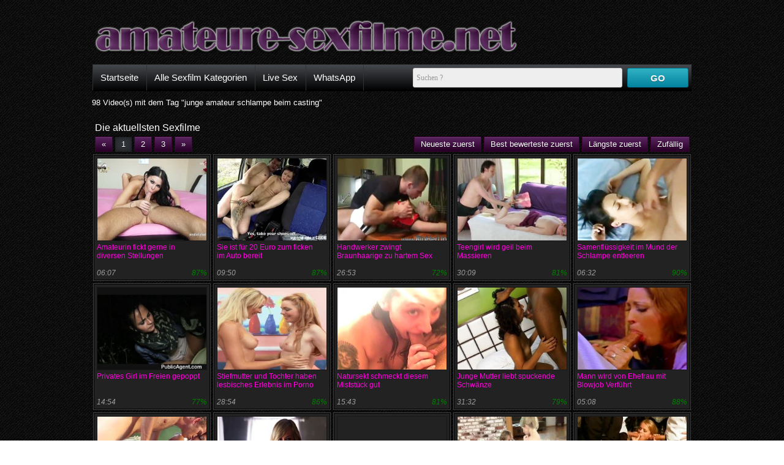

--- FILE ---
content_type: text/html; charset=UTF-8
request_url: https://www.amateure-sexfilme.net/schlagwort/junge-amateur-schlampe-beim-casting/
body_size: 5704
content:
<!DOCTYPE html>
<html lang="de">
	<head>
		<title>junge amateur schlampe beim casting</title>		
						<meta name="robots" content="noindex, follow"/>		
		<meta name="viewport" content="width=device-width, initial-scale=1">	
		<link rel="canonical" href="https://www.amateure-sexfilme.net/schlagwort/junge-amateur-schlampe-beim-casting/?o=n"/>		
		<link rel="shortcut icon" href="//static.amateure-sexfilme.net/img/favicon.ico" type="image/x-icon"/>
		<link rel="stylesheet" type="text/css" href="//static.amateure-sexfilme.net/css/style_2_black.css?v=87"/>		
								
	</head>
	<body data-domain="amateure-sexfilme.net" class="t_tmp_2">	
				<header>	
			<div class="cf">		
				<div class="pull-left">
					<div id="h1">
						
					</div>		
					<div title="" id="logo"></div>		
				</div>
				<div class="pull-right">
									</div>
			</div>
			<div class="bar cf">
				<nav>
					<ul id="menu">
						<li><a href="/">Startseite</a></li>
						<li><a href="/sexfilmkategorien/">Alle Sexfilm Kategorien</a></li>
																					
																	<li><a rel="nofollow" href="http://www.livestrip.com/FreeAccountLanding.aspx?ADR=lsms2-old-ON30SCA" target="_blank">Live Sex</a></li>
																	<li><a href="/whatsapp/">WhatsApp</a></li>
																	
																															
					</ul>
				</nav>				
				<form class="form-wrapper" method="GET" action="/suche/">
					<input name="k" type="text" required="" placeholder="Suchen ?" id="search">
					<button id="submit">GO</button>				
				</form>
			</div>
		</header>
		
		<article>	
						<section>98 Video(s) mit dem Tag "junge amateur schlampe beim casting"</section><section class="cf"><span class="heading">Die aktuellsten Sexfilme</span><div><div class="pagination"><a class="page disabled" >«</a><a class="page active" href="/schlagwort/junge-amateur-schlampe-beim-casting/">1</a><a class="page" href="/schlagwort/junge-amateur-schlampe-beim-casting/?p=2">2</a><a class="page" href="/schlagwort/junge-amateur-schlampe-beim-casting/?p=3">3</a><a class="page" href="/schlagwort/junge-amateur-schlampe-beim-casting/?p=2">»</a></div></div><div><div id="order"><span class="page" id="o_new">Neueste zuerst</span><span class="page" id="o_rat">Best bewerteste zuerst</span><span class="page" id="o_dur">Längste zuerst</span><span class="page" id="o_ran">Zufällig</span></div></div><div class="videos cf"><div class="polaroid b"><a href="/sexfilm/amateurin-fickt-gerne-in-diversen-stellungen-131/"><img class="lazy preview" alt="Amateurin fickt gerne in diversen Stellungen" data-count="8" data-src="https://images1.amateure-sexfilme.net/_131_0.jpg" src="//static.amateure-sexfilme.net/img/b.gif"/></a><div class="title"><a href="/sexfilm/amateurin-fickt-gerne-in-diversen-stellungen-131/">Amateurin fickt gerne in diversen Stellungen</a></div><div class="byline"><span>06:07</span><span class="rating">87%</span></div></div><div class="polaroid b"><a href="/sexfilm/sie-ist-fuer-20-euro-zum-ficken-im-auto-bereit-130/"><img class="lazy preview" alt="Sie ist für 20 Euro zum ficken im Auto bereit" data-count="10" data-src="https://images2.amateure-sexfilme.net/_130_0.jpg" src="//static.amateure-sexfilme.net/img/b.gif"/></a><div class="title"><a href="/sexfilm/sie-ist-fuer-20-euro-zum-ficken-im-auto-bereit-130/">Sie ist für 20 Euro zum ficken im Auto bereit</a></div><div class="byline"><span>09:50</span><span class="rating">87%</span></div></div><div class="polaroid b"><a href="/sexfilm/handwerker-zwingt-braunhaarige-zu-hartem-sex-129/"><img class="lazy preview" alt="Handwerker zwingt Braunhaarige zu hartem Sex" data-count="16" data-src="https://images1.amateure-sexfilme.net/_129_0.jpg" src="//static.amateure-sexfilme.net/img/b.gif"/></a><div class="title"><a href="/sexfilm/handwerker-zwingt-braunhaarige-zu-hartem-sex-129/">Handwerker zwingt Braunhaarige zu hartem Sex</a></div><div class="byline"><span>26:53</span><span class="rating">72%</span></div></div><div class="polaroid b"><a href="/sexfilm/teengirl-wird-geil-beim-massieren-128/"><img class="lazy preview" alt="Teengirl wird geil beim Massieren" data-count="10" data-src="https://images2.amateure-sexfilme.net/_128_0.jpg" src="//static.amateure-sexfilme.net/img/b.gif"/></a><div class="title"><a href="/sexfilm/teengirl-wird-geil-beim-massieren-128/">Teengirl wird geil beim Massieren</a></div><div class="byline"><span>30:09</span><span class="rating">81%</span></div></div><div class="polaroid b"><a href="/sexfilm/samenfluessigkeit-im-mund-der-schlampe-entleeren-127/"><img class="lazy preview" alt="Samenflüssigkeit im Mund der Schlampe entleeren" data-count="17" data-src="https://images1.amateure-sexfilme.net/_127_0.jpg" src="//static.amateure-sexfilme.net/img/b.gif"/></a><div class="title"><a href="/sexfilm/samenfluessigkeit-im-mund-der-schlampe-entleeren-127/">Samenflüssigkeit im Mund der Schlampe entleeren</a></div><div class="byline"><span>06:32</span><span class="rating">90%</span></div></div><div class="polaroid b"><a href="/sexfilm/privates-girl-im-freien-gepoppt-126/"><img class="lazy preview" alt="Privates Girl im Freien gepoppt" data-count="15" data-src="https://images2.amateure-sexfilme.net/_126_0.jpg" src="//static.amateure-sexfilme.net/img/b.gif"/></a><div class="title"><a href="/sexfilm/privates-girl-im-freien-gepoppt-126/">Privates Girl im Freien gepoppt</a></div><div class="byline"><span>14:54</span><span class="rating">77%</span></div></div><div class="polaroid b"><a href="/sexfilm/stiefmutter-und-tochter-haben-lesbisches-erlebnis-im-porno-125/"><img class="lazy preview" alt="Stiefmutter und Tochter haben lesbisches Erlebnis im Porno" data-count="10" data-src="https://images1.amateure-sexfilme.net/_125_0.jpg" src="//static.amateure-sexfilme.net/img/b.gif"/></a><div class="title"><a href="/sexfilm/stiefmutter-und-tochter-haben-lesbisches-erlebnis-im-porno-125/">Stiefmutter und Tochter haben lesbisches Erlebnis im Porno</a></div><div class="byline"><span>28:54</span><span class="rating">86%</span></div></div><div class="polaroid b"><a href="/sexfilm/natursekt-schmeckt-diesem-miststueck-gut-124/"><img class="lazy preview" alt="Natursekt schmeckt diesem Miststück gut" data-count="10" data-src="https://images2.amateure-sexfilme.net/_124_0.jpg" src="//static.amateure-sexfilme.net/img/b.gif"/></a><div class="title"><a href="/sexfilm/natursekt-schmeckt-diesem-miststueck-gut-124/">Natursekt schmeckt diesem Miststück gut</a></div><div class="byline"><span>15:43</span><span class="rating">81%</span></div></div><div class="polaroid b"><a href="/sexfilm/junge-mutter-liebt-spuckende-schwaenze-123/"><img class="lazy preview" alt="Junge Mutter liebt spuckende Schwänze" data-count="16" data-src="https://images1.amateure-sexfilme.net/_123_0.jpg" src="//static.amateure-sexfilme.net/img/b.gif"/></a><div class="title"><a href="/sexfilm/junge-mutter-liebt-spuckende-schwaenze-123/">Junge Mutter liebt spuckende Schwänze</a></div><div class="byline"><span>31:32</span><span class="rating">79%</span></div></div><div class="polaroid b"><a href="/sexfilm/mann-wird-von-ehefrau-mit-blowjob-verfuehrt-122/"><img class="lazy preview" alt="Mann wird von Ehefrau mit Blowjob Verführt" data-count="10" data-src="https://images2.amateure-sexfilme.net/_122_0.jpg" src="//static.amateure-sexfilme.net/img/b.gif"/></a><div class="title"><a href="/sexfilm/mann-wird-von-ehefrau-mit-blowjob-verfuehrt-122/">Mann wird von Ehefrau mit Blowjob Verführt</a></div><div class="byline"><span>05:08</span><span class="rating">88%</span></div></div><div class="polaroid b"><a href="/sexfilm/titten-schlampe-in-geilen-strapsen-beim-analsex-121/"><img class="lazy preview" alt="Titten Schlampe in geilen Strapsen beim Analsex" data-count="17" data-src="https://images1.amateure-sexfilme.net/_121_0.jpg" src="//static.amateure-sexfilme.net/img/b.gif"/></a><div class="title"><a href="/sexfilm/titten-schlampe-in-geilen-strapsen-beim-analsex-121/">Titten Schlampe in geilen Strapsen beim Analsex</a></div><div class="byline"><span>38:38</span><span class="rating">80%</span></div></div><div class="polaroid b"><a href="/sexfilm/teenie-luder-mit-geilen-naturtitten-119/"><img class="lazy preview" alt="Teenie Luder mit geilen Naturtitten" data-count="14" data-src="https://images1.amateure-sexfilme.net/_119_0.jpg" src="//static.amateure-sexfilme.net/img/b.gif"/></a><div class="title"><a href="/sexfilm/teenie-luder-mit-geilen-naturtitten-119/">Teenie Luder mit geilen Naturtitten</a></div><div class="byline"><span>09:30</span><span class="rating">85%</span></div></div><div class="polaroid b"><a href="/sexfilm/schwanz-zwischen-den-titten-hart-reiben-120/"><img class="lazy preview" alt="Schwanz zwischen den Titten hart reiben" data-count="15" data-src="https://images2.amateure-sexfilme.net/_120_0.jpg" src="//static.amateure-sexfilme.net/img/b.gif"/></a><div class="title"><a href="/sexfilm/schwanz-zwischen-den-titten-hart-reiben-120/">Schwanz zwischen den Titten hart reiben</a></div><div class="byline"><span>32:10</span><span class="rating">82%</span></div></div><div class="polaroid b"><a href="/sexfilm/geiler-dreier-mit-mutter-und-tochter-118/"><img class="lazy preview" alt="Geiler Dreier mit Mutter und Tochter" data-count="10" data-src="https://images2.amateure-sexfilme.net/_118_0.jpg" src="//static.amateure-sexfilme.net/img/b.gif"/></a><div class="title"><a href="/sexfilm/geiler-dreier-mit-mutter-und-tochter-118/">Geiler Dreier mit Mutter und Tochter</a></div><div class="byline"><span>18:29</span><span class="rating">80%</span></div></div><div class="polaroid b"><a href="/sexfilm/blonde-fickgrotte-beim-flotten-dreier-115/"><img class="lazy preview" alt="Blonde Fickgrotte beim flotten Dreier" data-count="16" data-src="https://images1.amateure-sexfilme.net/_115_0.jpg" src="//static.amateure-sexfilme.net/img/b.gif"/></a><div class="title"><a href="/sexfilm/blonde-fickgrotte-beim-flotten-dreier-115/">Blonde Fickgrotte beim flotten Dreier</a></div><div class="byline"><span>21:27</span><span class="rating">78%</span></div></div><div class="polaroid b"><a href="/sexfilm/sextagebuch-einer-heissen-tante-117/"><img class="lazy preview" alt="Sextagebuch einer heißen Tante" data-count="15" data-src="https://images1.amateure-sexfilme.net/_117_0.jpg" src="//static.amateure-sexfilme.net/img/b.gif"/></a><div class="title"><a href="/sexfilm/sextagebuch-einer-heissen-tante-117/">Sextagebuch einer heißen Tante</a></div><div class="byline"><span>07:24</span><span class="rating">72%</span></div></div><div class="polaroid b"><a href="/sexfilm/tittenmodel-legt-heissen-solopart-hin-112/"><img class="lazy preview" alt="Tittenmodel legt heißen Solopart hin" data-count="15" data-src="https://images2.amateure-sexfilme.net/_112_0.jpg" src="//static.amateure-sexfilme.net/img/b.gif"/></a><div class="title"><a href="/sexfilm/tittenmodel-legt-heissen-solopart-hin-112/">Tittenmodel legt heißen Solopart hin</a></div><div class="byline"><span>10:03</span><span class="rating">77%</span></div></div><div class="polaroid b"><a href="/sexfilm/blondes-latina-flittchen-113/"><img class="lazy preview" alt="Blondes Latina Flittchen" data-count="15" data-src="https://images1.amateure-sexfilme.net/_113_0.jpg" src="//static.amateure-sexfilme.net/img/b.gif"/></a><div class="title"><a href="/sexfilm/blondes-latina-flittchen-113/">Blondes Latina Flittchen</a></div><div class="byline"><span>11:50</span><span class="rating">81%</span></div></div><div class="polaroid b"><a href="/sexfilm/haarige-fotze-will-sex-114/"><img class="lazy preview" alt="Haarige Fotze will Sex" data-count="10" data-src="https://images2.amateure-sexfilme.net/_114_0.jpg" src="//static.amateure-sexfilme.net/img/b.gif"/></a><div class="title"><a href="/sexfilm/haarige-fotze-will-sex-114/">Haarige Fotze will Sex</a></div><div class="byline"><span>20:55</span><span class="rating">84%</span></div></div><div class="polaroid b"><a href="/sexfilm/amateurin-wird-durchgefickt-und-vollgespritzt-110/"><img class="lazy preview" alt="Amateurin wird durchgefickt und vollgespritzt" data-count="17" data-src="https://images2.amateure-sexfilme.net/_110_0.jpg" src="//static.amateure-sexfilme.net/img/b.gif"/></a><div class="title"><a href="/sexfilm/amateurin-wird-durchgefickt-und-vollgespritzt-110/">Amateurin wird durchgefickt und vollgespritzt</a></div><div class="byline"><span>41:49</span><span class="rating">90%</span></div></div><div class="polaroid b"><a href="/sexfilm/heisses-teen-babe-111/"><img class="lazy preview" alt="Heißes Teen Babe" data-count="16" data-src="https://images1.amateure-sexfilme.net/_111_0.jpg" src="//static.amateure-sexfilme.net/img/b.gif"/></a><div class="title"><a href="/sexfilm/heisses-teen-babe-111/">Heißes Teen Babe</a></div><div class="byline"><span>09:31</span><span class="rating">79%</span></div></div><div class="polaroid b"><a href="/sexfilm/wilde-sexparty-auf-der-yacht-109/"><img class="lazy preview" alt="Wilde Sexparty auf der Yacht" data-count="17" data-src="https://images1.amateure-sexfilme.net/_109_0.jpg" src="//static.amateure-sexfilme.net/img/b.gif"/></a><div class="title"><a href="/sexfilm/wilde-sexparty-auf-der-yacht-109/">Wilde Sexparty auf der Yacht</a></div><div class="byline"><span>07:23</span><span class="rating">47%</span></div></div><div class="polaroid b"><a href="/sexfilm/private-schnalle-reibt-sich-ihre-nasse-fotze-105/"><img class="lazy preview" alt="Private Schnalle reibt sich ihre nasse Fotze" data-count="16" data-src="https://images1.amateure-sexfilme.net/_105_0.jpg" src="//static.amateure-sexfilme.net/img/b.gif"/></a><div class="title"><a href="/sexfilm/private-schnalle-reibt-sich-ihre-nasse-fotze-105/">Private Schnalle reibt sich ihre nasse Fotze</a></div><div class="byline"><span>06:14</span><span class="rating">81%</span></div></div><div class="polaroid b"><a href="/sexfilm/schwarze-amateur-pussy-106/"><img class="lazy preview" alt="Schwarze Amateur Pussy" data-count="16" data-src="https://images2.amateure-sexfilme.net/_106_0.jpg" src="//static.amateure-sexfilme.net/img/b.gif"/></a><div class="title"><a href="/sexfilm/schwarze-amateur-pussy-106/">Schwarze Amateur Pussy</a></div><div class="byline"><span>06:04</span><span class="rating">78%</span></div></div><div class="polaroid b"><a href="/sexfilm/hobbyhure-braucht-einen-fick-102/"><img class="lazy preview" alt="Hobbyhure braucht einen Fick" data-count="15" data-src="https://images2.amateure-sexfilme.net/_102_0.jpg" src="//static.amateure-sexfilme.net/img/b.gif"/></a><div class="title"><a href="/sexfilm/hobbyhure-braucht-einen-fick-102/">Hobbyhure braucht einen Fick</a></div><div class="byline"><span>06:43</span><span class="rating">76%</span></div></div><div class="polaroid b"><a href="/sexfilm/blondes-pornoluder-bumst-in-ihrer-freizeit-103/"><img class="lazy preview" alt="Blondes Pornoluder bumst in ihrer Freizeit" data-count="15" data-src="https://images1.amateure-sexfilme.net/_103_0.jpg" src="//static.amateure-sexfilme.net/img/b.gif"/></a><div class="title"><a href="/sexfilm/blondes-pornoluder-bumst-in-ihrer-freizeit-103/">Blondes Pornoluder bumst in ihrer Freizeit</a></div><div class="byline"><span>10:55</span><span class="rating">71%</span></div></div><div class="polaroid b"><a href="/sexfilm/amateur-paar-fickt-im-bad-101/"><img class="lazy preview" alt="Amateur Paar fickt im Bad" data-count="11" data-src="https://images1.amateure-sexfilme.net/_101_0.jpg" src="//static.amateure-sexfilme.net/img/b.gif"/></a><div class="title"><a href="/sexfilm/amateur-paar-fickt-im-bad-101/">Amateur Paar fickt im Bad</a></div><div class="byline"><span>15:55</span><span class="rating">72%</span></div></div><div class="polaroid b"><a href="/sexfilm/amateur-girl-laesst-ihre-naturtitten-wackeln-104/"><img class="lazy preview" alt="Amateur Girl lässt ihre Naturtitten wackeln" data-count="16" data-src="https://images2.amateure-sexfilme.net/_104_0.jpg" src="//static.amateure-sexfilme.net/img/b.gif"/></a><div class="title"><a href="/sexfilm/amateur-girl-laesst-ihre-naturtitten-wackeln-104/">Amateur Girl lässt ihre Naturtitten wackeln</a></div><div class="byline"><span>06:48</span><span class="rating">79%</span></div></div><div class="polaroid b"><a href="/sexfilm/amateur-nutte-laesst-den-kolben-gluehen-97/"><img class="lazy preview" alt="Amateur Nutte lässt den Kolben glühen" data-count="13" data-src="https://images1.amateure-sexfilme.net/_97_0.jpg" src="//static.amateure-sexfilme.net/img/b.gif"/></a><div class="title"><a href="/sexfilm/amateur-nutte-laesst-den-kolben-gluehen-97/">Amateur Nutte lässt den Kolben glühen</a></div><div class="byline"><span>08:00</span><span class="rating">79%</span></div></div><div class="polaroid b"><a href="/sexfilm/fickrige-amateur-milf-98/"><img class="lazy preview" alt="Fickrige Amateur Milf" data-count="15" data-src="https://images2.amateure-sexfilme.net/_98_0.jpg" src="//static.amateure-sexfilme.net/img/b.gif"/></a><div class="title"><a href="/sexfilm/fickrige-amateur-milf-98/">Fickrige Amateur Milf</a></div><div class="byline"><span>06:29</span><span class="rating">74%</span></div></div><div class="polaroid b"><a href="/sexfilm/amateurin-wichst-den-schwanz-99/"><img class="lazy preview" alt="Amateurin wichst den Schwanz" data-count="15" data-src="https://images1.amateure-sexfilme.net/_99_0.jpg" src="//static.amateure-sexfilme.net/img/b.gif"/></a><div class="title"><a href="/sexfilm/amateurin-wichst-den-schwanz-99/">Amateurin wichst den Schwanz</a></div><div class="byline"><span>05:04</span><span class="rating">70%</span></div></div><div class="polaroid b"><a href="/sexfilm/trashige-amateur-lesben-ficken-dildos-100/"><img class="lazy preview" alt="Trashige Amateur-Lesben ficken Dildos" data-count="15" data-src="https://images2.amateure-sexfilme.net/_100_0.jpg" src="//static.amateure-sexfilme.net/img/b.gif"/></a><div class="title"><a href="/sexfilm/trashige-amateur-lesben-ficken-dildos-100/">Trashige Amateur-Lesben ficken Dildos</a></div><div class="byline"><span>07:01</span><span class="rating">66%</span></div></div><div class="polaroid b"><a href="/sexfilm/amateure-ficken-im-taxi-94/"><img class="lazy preview" alt="Amateure ficken im Taxi" data-count="15" data-src="https://images2.amateure-sexfilme.net/_94_0.jpg" src="//static.amateure-sexfilme.net/img/b.gif"/></a><div class="title"><a href="/sexfilm/amateure-ficken-im-taxi-94/">Amateure ficken im Taxi</a></div><div class="byline"><span>11:05</span><span class="rating">87%</span></div></div><div class="polaroid b"><a href="/sexfilm/amateur-tussi-laesst-die-muschi-vibrieren-95/"><img class="lazy preview" alt="Amateur Tussi lässt die Muschi vibrieren" data-count="16" data-src="https://images1.amateure-sexfilme.net/_95_0.jpg" src="//static.amateure-sexfilme.net/img/b.gif"/></a><div class="title"><a href="/sexfilm/amateur-tussi-laesst-die-muschi-vibrieren-95/">Amateur Tussi lässt die Muschi vibrieren</a></div><div class="byline"><span>05:01</span><span class="rating">86%</span></div></div><div class="polaroid b"><a href="/sexfilm/hausfrau-macht-karriere-als-amateur-pornodarsteller-96/"><img class="lazy preview" alt="Hausfrau macht Karriere als Amateur Pornodarsteller" data-count="15" data-src="https://images2.amateure-sexfilme.net/_96_0.jpg" src="//static.amateure-sexfilme.net/img/b.gif"/></a><div class="title"><a href="/sexfilm/hausfrau-macht-karriere-als-amateur-pornodarsteller-96/">Hausfrau macht Karriere als Amateur Pornodarsteller</a></div><div class="byline"><span>41:06</span><span class="rating">79%</span></div></div><div class="polaroid b"><a href="/sexfilm/rasierte-amateur-muschi-bumsen-89/"><img class="lazy preview" alt="Rasierte Amateur Muschi bumsen" data-count="15" data-src="https://images1.amateure-sexfilme.net/_89_0.jpg" src="//static.amateure-sexfilme.net/img/b.gif"/></a><div class="title"><a href="/sexfilm/rasierte-amateur-muschi-bumsen-89/">Rasierte Amateur Muschi bumsen</a></div><div class="byline"><span>17:28</span><span class="rating">84%</span></div></div><div class="polaroid b"><a href="/sexfilm/amateur-tussi-ist-arschgeil-91/"><img class="lazy preview" alt="Amateur Tussi ist Arschgeil" data-count="15" data-src="https://images1.amateure-sexfilme.net/_91_0.jpg" src="//static.amateure-sexfilme.net/img/b.gif"/></a><div class="title"><a href="/sexfilm/amateur-tussi-ist-arschgeil-91/">Amateur Tussi ist Arschgeil</a></div><div class="byline"><span>15:25</span><span class="rating">82%</span></div></div><div class="polaroid b"><a href="/sexfilm/deutsche-blondine-in-der-kueche-gefickt-92/"><img class="lazy preview" alt="Deutsche Blondine in der Küche gefickt " data-count="16" data-src="https://images2.amateure-sexfilme.net/_92_0.jpg" src="//static.amateure-sexfilme.net/img/b.gif"/></a><div class="title"><a href="/sexfilm/deutsche-blondine-in-der-kueche-gefickt-92/">Deutsche Blondine in der Küche gefickt </a></div><div class="byline"><span>07:55</span><span class="rating">84%</span></div></div><div class="polaroid b"><a href="/sexfilm/junges-amateur-babe-bumsen-85/"><img class="lazy preview" alt="Junges Amateur Babe bumsen" data-count="15" data-src="https://images1.amateure-sexfilme.net/_85_0.jpg" src="//static.amateure-sexfilme.net/img/b.gif"/></a><div class="title"><a href="/sexfilm/junges-amateur-babe-bumsen-85/">Junges Amateur Babe bumsen</a></div><div class="byline"><span>25:57</span><span class="rating">83%</span></div></div><div class="polaroid b"><a href="/sexfilm/sexy-massage-von-der-blondine-87/"><img class="lazy preview" alt="Sexy Massage von der Blondine" data-count="15" data-src="https://images1.amateure-sexfilme.net/_87_0.jpg" src="//static.amateure-sexfilme.net/img/b.gif"/></a><div class="title"><a href="/sexfilm/sexy-massage-von-der-blondine-87/">Sexy Massage von der Blondine</a></div><div class="byline"><span>11:43</span><span class="rating">84%</span></div></div><div class="polaroid b"><a href="/sexfilm/amateurin-putzt-sich-die-zaehne-mit-sperma-88/"><img class="lazy preview" alt="Amateurin putzt sich die Zähne mit Sperma" data-count="14" data-src="https://images2.amateure-sexfilme.net/_88_0.jpg" src="//static.amateure-sexfilme.net/img/b.gif"/></a><div class="title"><a href="/sexfilm/amateurin-putzt-sich-die-zaehne-mit-sperma-88/">Amateurin putzt sich die Zähne mit Sperma</a></div><div class="byline"><span>16:39</span><span class="rating">75%</span></div></div><div class="polaroid b"><a href="/sexfilm/heisse-amateur-blondine-81/"><img class="lazy preview" alt="Heiße Amateur Blondine" data-count="16" data-src="https://images1.amateure-sexfilme.net/_81_0.jpg" src="//static.amateure-sexfilme.net/img/b.gif"/></a><div class="title"><a href="/sexfilm/heisse-amateur-blondine-81/">Heiße Amateur Blondine</a></div><div class="byline"><span>08:03</span><span class="rating">76%</span></div></div><div class="polaroid b"><a href="/sexfilm/amateur-stute-oeffnet-ihre-ritze-84/"><img class="lazy preview" alt="Amateur Stute öffnet ihre Ritze" data-count="15" data-src="https://images2.amateure-sexfilme.net/_84_0.jpg" src="//static.amateure-sexfilme.net/img/b.gif"/></a><div class="title"><a href="/sexfilm/amateur-stute-oeffnet-ihre-ritze-84/">Amateur Stute öffnet ihre Ritze</a></div><div class="byline"><span>12:33</span><span class="rating">77%</span></div></div><div class="polaroid b"><a href="/sexfilm/dildo-flutscht-in-den-arsch-82/"><img class="lazy preview" alt="Dildo flutscht in den Arsch" data-count="16" data-src="https://images2.amateure-sexfilme.net/_82_0.jpg" src="//static.amateure-sexfilme.net/img/b.gif"/></a><div class="title"><a href="/sexfilm/dildo-flutscht-in-den-arsch-82/">Dildo flutscht in den Arsch</a></div><div class="byline"><span>01:12</span><span class="rating">78%</span></div></div><div class="polaroid b"><a href="/sexfilm/amateurin-mit-dicken-titten-83/"><img class="lazy preview" alt="Amateurin mit dicken Titten" data-count="15" data-src="https://images1.amateure-sexfilme.net/_83_0.jpg" src="//static.amateure-sexfilme.net/img/b.gif"/></a><div class="title"><a href="/sexfilm/amateurin-mit-dicken-titten-83/">Amateurin mit dicken Titten</a></div><div class="byline"><span>33:55</span><span class="rating">76%</span></div></div></div></section><aside id="special6"></aside><section><span class="heading float-left">Sexfilme die gerade angesehen werden</span><a class="page float-right" href="/alle-aktuell-geschauten-sexfilme/">Alle aktuell geschauten Sexfilme</a><div class="videos"><div class="related_ad backg"><aside id="special3"></aside></div><div class="polaroid b"><a href="/sexfilm/tittenmodel-legt-heissen-solopart-hin-112/"><img class="lazy preview" alt="Tittenmodel legt heißen Solopart hin" data-count="15" data-src="https://images2.amateure-sexfilme.net/_112_0.jpg" src="//static.amateure-sexfilme.net/img/b.gif"/></a><div class="title"><a href="/sexfilm/tittenmodel-legt-heissen-solopart-hin-112/">Tittenmodel legt heißen Solopart hin</a></div><div class="byline"><span>10:03</span><span class="rating">77%</span></div></div><div class="polaroid b"><a href="/sexfilm/rasierte-amateur-muschi-bumsen-89/"><img class="lazy preview" alt="Rasierte Amateur Muschi bumsen" data-count="15" data-src="https://images1.amateure-sexfilme.net/_89_0.jpg" src="//static.amateure-sexfilme.net/img/b.gif"/></a><div class="title"><a href="/sexfilm/rasierte-amateur-muschi-bumsen-89/">Rasierte Amateur Muschi bumsen</a></div><div class="byline"><span>17:28</span><span class="rating">84%</span></div></div><div class="polaroid b"><a href="/sexfilm/blonde-amateurin-braucht-sex-76/"><img class="lazy preview" alt="Blonde Amateurin braucht Sex" data-count="15" data-src="https://images2.amateure-sexfilme.net/_76_0.jpg" src="//static.amateure-sexfilme.net/img/b.gif"/></a><div class="title"><a href="/sexfilm/blonde-amateurin-braucht-sex-76/">Blonde Amateurin braucht Sex</a></div><div class="byline"><span>05:42</span><span class="rating">65%</span></div></div><div class="polaroid b"><a href="/sexfilm/private-schnalle-reibt-sich-ihre-nasse-fotze-105/"><img class="lazy preview" alt="Private Schnalle reibt sich ihre nasse Fotze" data-count="16" data-src="https://images1.amateure-sexfilme.net/_105_0.jpg" src="//static.amateure-sexfilme.net/img/b.gif"/></a><div class="title"><a href="/sexfilm/private-schnalle-reibt-sich-ihre-nasse-fotze-105/">Private Schnalle reibt sich ihre nasse Fotze</a></div><div class="byline"><span>06:14</span><span class="rating">81%</span></div></div><div class="polaroid b"><a href="/sexfilm/granny-fotze-wird-gefickt-und-gefistet-20/"><img class="lazy preview" alt="Granny Fotze wird gefickt und gefistet" data-count="17" data-src="https://images2.amateure-sexfilme.net/_20_0.jpg" src="//static.amateure-sexfilme.net/img/b.gif"/></a><div class="title"><a href="/sexfilm/granny-fotze-wird-gefickt-und-gefistet-20/">Granny Fotze wird gefickt und gefistet</a></div><div class="byline"><span>39:35</span><span class="rating">81%</span></div></div><div class="polaroid b"><a href="/sexfilm/sexy-hausfrauen-erweisen-sich-als-wahre-schluckmonster-5/"><img class="lazy preview" alt="Sexy Hausfrauen erweisen sich als wahre Schluckmonster" data-count="16" data-src="https://images1.amateure-sexfilme.net/_5_0.jpg" src="//static.amateure-sexfilme.net/img/b.gif"/></a><div class="title"><a href="/sexfilm/sexy-hausfrauen-erweisen-sich-als-wahre-schluckmonster-5/">Sexy Hausfrauen erweisen sich als wahre Schluckmonster</a></div><div class="byline"><span>11:34</span><span class="rating">87%</span></div></div><div class="polaroid b"><a href="/sexfilm/amateure-ficken-im-taxi-94/"><img class="lazy preview" alt="Amateure ficken im Taxi" data-count="15" data-src="https://images2.amateure-sexfilme.net/_94_0.jpg" src="//static.amateure-sexfilme.net/img/b.gif"/></a><div class="title"><a href="/sexfilm/amateure-ficken-im-taxi-94/">Amateure ficken im Taxi</a></div><div class="byline"><span>11:05</span><span class="rating">87%</span></div></div><div class="polaroid b"><a href="/sexfilm/titten-schlampe-will-kuechenfick-54/"><img class="lazy preview" alt="Titten Schlampe will Küchenfick" data-count="17" data-src="https://images2.amateure-sexfilme.net/_54_0.jpg" src="//static.amateure-sexfilme.net/img/b.gif"/></a><div class="title"><a href="/sexfilm/titten-schlampe-will-kuechenfick-54/">Titten Schlampe will Küchenfick</a></div><div class="byline"><span>17:51</span><span class="rating">82%</span></div></div><div class="polaroid b"><a href="/sexfilm/franzoesische-teenager-tussi-verwendet-bananen-dildo-10/"><img class="lazy preview" alt="Französische Teenager Tussi verwendet Bananen Dildo" data-count="17" data-src="https://images2.amateure-sexfilme.net/_10_0.jpg" src="//static.amateure-sexfilme.net/img/b.gif"/></a><div class="title"><a href="/sexfilm/franzoesische-teenager-tussi-verwendet-bananen-dildo-10/">Französische Teenager Tussi verwendet Bananen Dildo</a></div><div class="byline"><span>13:42</span><span class="rating">75%</span></div></div><div class="polaroid b"><a href="/sexfilm/deutsche-blondine-in-der-kueche-gefickt-92/"><img class="lazy preview" alt="Deutsche Blondine in der Küche gefickt " data-count="16" data-src="https://images2.amateure-sexfilme.net/_92_0.jpg" src="//static.amateure-sexfilme.net/img/b.gif"/></a><div class="title"><a href="/sexfilm/deutsche-blondine-in-der-kueche-gefickt-92/">Deutsche Blondine in der Küche gefickt </a></div><div class="byline"><span>07:55</span><span class="rating">84%</span></div></div><div class="polaroid b"><a href="/sexfilm/amateur-dreier-mit-der-mutter-70/"><img class="lazy preview" alt="Amateur Dreier mit der Mutter" data-count="16" data-src="https://images2.amateure-sexfilme.net/_70_0.jpg" src="//static.amateure-sexfilme.net/img/b.gif"/></a><div class="title"><a href="/sexfilm/amateur-dreier-mit-der-mutter-70/">Amateur Dreier mit der Mutter</a></div><div class="byline"><span>41:04</span><span class="rating">93%</span></div></div></div><div class="cf"></div></section><section><ul class="tags cf"><li><a href="/schlagwort/gierige-milf-verwoehnt-mit-dem-mund/">gierige milf verwöhnt mit dem mund</a></li><li><a href="/schlagwort/frisch-rasiert/">frisch rasiert</a></li><li><a href="/schlagwort/arsch-zu-mund/">arsch zu mund</a></li><li><a href="/schlagwort/amateurin-wichst-den-schwanz/">amateurin wichst den schwanz</a></li><li><a href="/schlagwort/hausfrau-von-nebenan-bumsen/">hausfrau von nebenan bumsen</a></li><li><a href="/schlagwort/junge-amateure-wollen-den-dreier/">junge amateure wollen den dreier</a></li><li><a href="/schlagwort/auch-muschis-koennen-abspritzen/">auch muschis können abspritzen</a></li><li><a href="/schlagwort/schwanz-wichsen/">schwanz wichsen</a></li><li><a href="/schlagwort/tief-in-die-fotze-eindringen/">tief in die fotze eindringen</a></li><li><a href="/schlagwort/flotter-retro-dreier/">flotter retro dreier</a></li><li><a href="/schlagwort/sex-aus-privaten-schlafzimmern/">sex aus privaten schlafzimmern</a></li><li><a href="/schlagwort/hobbyhure/">hobbyhure</a></li><li><a href="/schlagwort/harter-gruppensex/">harter gruppensex</a></li><li><a href="/schlagwort/oral-befriedigen/">oral befriedigen</a></li><li><a href="/schlagwort/heisse-spanierin-muss-das-ficken-noch-lernen/">heiße spanierin muss das ficken noch lernen</a></li><li><a href="/schlagwort/orgie/">orgie</a></li><li><a href="/schlagwort/sextoys/">sextoys</a></li><li><a href="/schlagwort/mutter-tochter-sex/">mutter tochter sex</a></li><li><a href="/schlagwort/geile-titten/">geile titten</a></li><li><a href="/schlagwort/schwanz-reiben/">schwanz reiben</a></li></ul></section><aside id="special8"></aside>				
		</article>
				
		<footer>	
			<div id="footer">			 
								
				&copy; <a href="https://www.amateure-sexfilme.net">www.amateure-sexfilme.net</a>
			</div>
			<div id="advertise" class="advertising"><p>&nbsp;</p></div>
		</footer>			
		<script type="text/javascript">
		var jqT = null;		
				</script>
						
			<script async src="https://www.googletagmanager.com/gtag/js?id=G-ZHQX9941NP"></script>
            <script>
              window.dataLayer = window.dataLayer || [];
              function gtag(){dataLayer.push(arguments);}
              gtag('js', new Date());
              gtag('config', 'G-ZHQX9941NP',{'anonymize_ip': true});
            </script>
				<script type="text/javascript">	
					
			(function() {			
			var jq = document.createElement('script'); jq.type = 'text/javascript'; jq.async = true;
			jq.src = '//ajax.googleapis.com/ajax/libs/jquery/1.9.1/jquery.min.js';
			jq.onload=jq.onreadystatechange = function () {			
				if (!this.readyState || this.readyState == 'loaded' || this.readyState == 'complete' ) {				
					jq.onload = jq.onreadystatechange = null;
					jqT = $.noConflict(true);
					var ts = document.createElement('script'); ts.type = 'text/javascript'; ts.async = true;
					ts.src = '//static.amateure-sexfilme.net/script/am.js?v=87';
					var s3 = document.getElementsByTagName('script')[0]; s3.parentNode.insertBefore(ts, s3);								
				  }
			};
			var s2 = document.getElementsByTagName('script')[0]; s2.parentNode.insertBefore(jq, s2);		
		  })();		  
		  
	  		  
		  function includeSpecial()
		  {
											jqT('#special3').html('<iframe src="//a.magsrv.com/iframe.php?idzone=4803560&size=300x250" width="300" height="250" scrolling="no" marginwidth="0" marginheight="0" frameborder="0"></iframe>');
																									  }		  
		</script>		
					<script type="application/javascript">
                                                            var ad_idzone = "4803570",
                                                            ad_popup_fallback = false,
                                                            ad_popup_force = false,
                                                            ad_chrome_enabled = true,
                                                            ad_new_tab = false,
                                                            ad_frequency_period = 360,
                                                            ad_frequency_count = 1,
                                                            ad_trigger_method = 3,
                                                            ad_trigger_delay = 0,
                                                            ad_capping_enabled = true; 
                                                        </script>
                                                        <script type="application/javascript" src="https://a.pemsrv.com/popunder1000.js"></script>					
	<script defer src="https://static.cloudflareinsights.com/beacon.min.js/vcd15cbe7772f49c399c6a5babf22c1241717689176015" integrity="sha512-ZpsOmlRQV6y907TI0dKBHq9Md29nnaEIPlkf84rnaERnq6zvWvPUqr2ft8M1aS28oN72PdrCzSjY4U6VaAw1EQ==" data-cf-beacon='{"version":"2024.11.0","token":"72b8eb6be65d46edb113a44db82e3c85","r":1,"server_timing":{"name":{"cfCacheStatus":true,"cfEdge":true,"cfExtPri":true,"cfL4":true,"cfOrigin":true,"cfSpeedBrain":true},"location_startswith":null}}' crossorigin="anonymous"></script>
</body>
</html>

--- FILE ---
content_type: text/html; charset=UTF-8
request_url: https://a.magsrv.com/iframe.php?idzone=4803560&size=300x250
body_size: 76
content:

<!DOCTYPE html>
<body style="margin:0px;">
    <script async type="application/javascript" src="https://a.magsrv.com/build-iframe-js-url.js?idzone=4803560"></script>
    <script async type="application/javascript" src="https://a.magsrv.com/ad-provider.js"></script>
</body>
